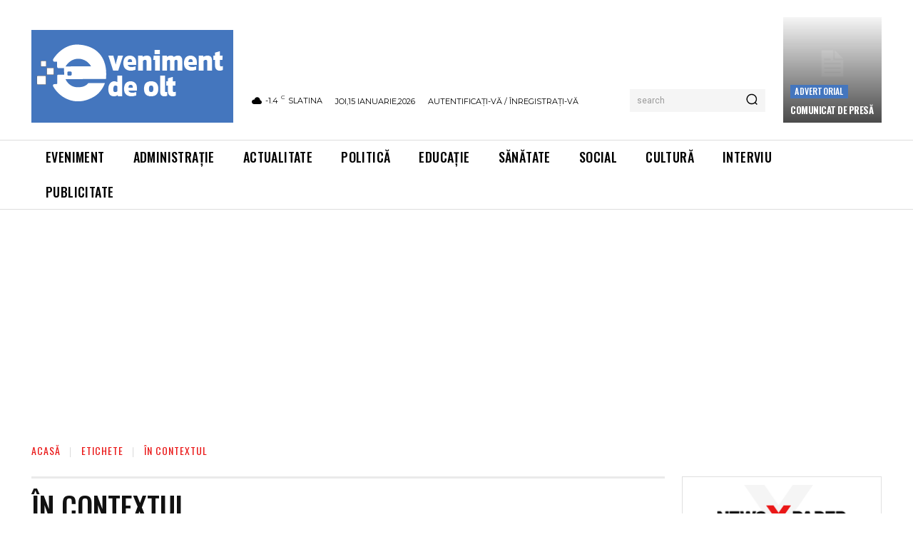

--- FILE ---
content_type: text/html; charset=utf-8
request_url: https://www.google.com/recaptcha/api2/aframe
body_size: 265
content:
<!DOCTYPE HTML><html><head><meta http-equiv="content-type" content="text/html; charset=UTF-8"></head><body><script nonce="Qi-6PMfOid8bkcyMoVnaXA">/** Anti-fraud and anti-abuse applications only. See google.com/recaptcha */ try{var clients={'sodar':'https://pagead2.googlesyndication.com/pagead/sodar?'};window.addEventListener("message",function(a){try{if(a.source===window.parent){var b=JSON.parse(a.data);var c=clients[b['id']];if(c){var d=document.createElement('img');d.src=c+b['params']+'&rc='+(localStorage.getItem("rc::a")?sessionStorage.getItem("rc::b"):"");window.document.body.appendChild(d);sessionStorage.setItem("rc::e",parseInt(sessionStorage.getItem("rc::e")||0)+1);localStorage.setItem("rc::h",'1768445812418');}}}catch(b){}});window.parent.postMessage("_grecaptcha_ready", "*");}catch(b){}</script></body></html>